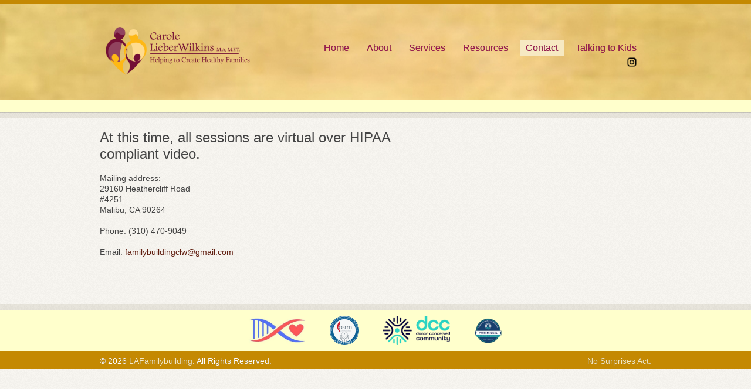

--- FILE ---
content_type: text/html; charset=UTF-8
request_url: https://lafamilybuilding.com/wordpress/contact/
body_size: 3026
content:

<!DOCTYPE html>

<!-- BEGIN html -->
<html lang="en-US">
<!-- An Orman Clark design (http://www.premiumpixels.com) - Proudly powered by WordPress (http://wordpress.org) -->

<!-- BEGIN head -->
<head>
<style>#header-top{
	display:flex !important;
	align-items:center;
	justify-content:space-between;
}
#header-top #logo img{
	max-width:340px;
}
#home-bottom .home-column img {
	width: 100%;
	margin-bottom: 20px;
}
#home-bottom .home-column p {
	color: black;
	font-size: 16px;
	line-height: 25px;
	text-align: center;
}
@media only screen and (min-width: 320px) and (max-width:767px)

#home-top .home-column {
	width: 100%;
	display: block;
}

}
</style>
	<!-- Meta Tags -->
	<meta http-equiv="Content-Type" content="text/html; charset=UTF-8" />
	<meta name="viewport" content="width=1075, maximum-scale=1.5" />
	
	<!-- Title -->
	<title>Contact | LAFamilybuilding</title>

	<!-- Stylesheets -->
	
	
    <link rel="stylesheet" href="https://lafamilybuilding.com/wordpress/wp-content/cache/minify/b668e.css" media="all" />

	
	

	
	
	 
	<!-- RSS & Pingbacks -->
	<link rel="alternate" type="application/rss+xml" title="LAFamilybuilding RSS Feed" href="https://lafamilybuilding.com/wordpress/feed/" />
	<link rel="pingback" href="https://lafamilybuilding.com/wordpress/xmlrpc.php" />
    
    <!--[if lte IE 7]>
    <link rel="stylesheet" href="https://lafamilybuilding.com/wordpress/wp-content/themes/redux/css/ie/ie7.css" type="text/css" media="screen" />
    <![endif]-->
    
	 
<!-- END head -->
</head>

<!-- BEGIN body -->
<body class="page-template page-template-template-archives page-template-template-archives-php page page-id-28 chrome layout-2cr">

	<!-- BEGIN #container -->
	<div id="container">
	
		<!-- BEGIN #header -->
		<div id="header">
        	
            <!-- BEGIN #header-inner -->
        	<div id="header-inner" class="clearfix">
            	
                <!-- BEGIN #header-top .clearfix -->
            	<div id="header-top" class="clearfix">
			
                    <!-- BEGIN #logo -->
                    <div id="logo">
                                                <a href="https://lafamilybuilding.com/wordpress"><img src="https://lafamilybuilding.com/wordpress/wp-content/uploads/2020/08/logocopy.png" alt="LAFamilybuilding"/></a>
                                            <!-- END #logo -->
                    </div>
                    
                    <!-- BEGIN #primary-nav -->
                    <div id="primary-nav">
                                                
                        <ul id="menu-main" class="sf-menu"><li id="menu-item-30" class="menu-item menu-item-type-post_type menu-item-object-page menu-item-home"><a href="https://lafamilybuilding.com/wordpress/"><span>Home</span></a></li>
<li id="menu-item-36" class="menu-item menu-item-type-post_type menu-item-object-page"><a href="https://lafamilybuilding.com/wordpress/about/"><span>About</span></a></li>
<li id="menu-item-295" class="menu-item menu-item-type-custom menu-item-object-custom menu-item-has-children"><a href="#"><span>Services</span></a>
<ul class="sub-menu">
<li id="menu-item-34" class="menu-item menu-item-type-post_type menu-item-object-page"><a href="https://lafamilybuilding.com/wordpress/individual-counseling/"><span>Individual Counseling</span></a></li>
<li id="menu-item-31" class="menu-item menu-item-type-post_type menu-item-object-page"><a href="https://lafamilybuilding.com/wordpress/consulting/"><span>Consulting</span></a></li>
<li id="menu-item-33" class="menu-item menu-item-type-post_type menu-item-object-page"><a href="https://lafamilybuilding.com/wordpress/couples-counseling/"><span>Couples Counseling</span></a></li>
<li id="menu-item-32" class="menu-item menu-item-type-post_type menu-item-object-page"><a href="https://lafamilybuilding.com/wordpress/fertility-related-services/"><span>Fertility Related Services</span></a></li>
<li id="menu-item-565" class="menu-item menu-item-type-post_type menu-item-object-page"><a href="https://lafamilybuilding.com/wordpress/counseling-for-dcp/"><span>Counseling for DCP</span></a></li>
<li id="menu-item-510" class="menu-item menu-item-type-post_type menu-item-object-page"><a href="https://lafamilybuilding.com/wordpress/caregiver-support/"><span>Caregiver Support</span></a></li>
</ul>
</li>
<li id="menu-item-38" class="menu-item menu-item-type-post_type menu-item-object-page"><a href="https://lafamilybuilding.com/wordpress/articles/"><span>Resources</span></a></li>
<li id="menu-item-41" class="menu-item menu-item-type-post_type menu-item-object-page current-menu-item page_item page-item-28 current_page_item"><a href="https://lafamilybuilding.com/wordpress/contact/"><span>Contact</span></a></li>
<li id="menu-item-529" class="menu-item menu-item-type-post_type menu-item-object-page"><a href="https://lafamilybuilding.com/wordpress/talking-to-kids/"><span>Talking to Kids</span></a></li>
</ul>                                            <!-- END #primary-nav -->
						<a class="socicon" target="_blank" href="https://www.instagram.com/healthyfamilybuilding">
							<img src="https://img.icons8.com/material-outlined/48/000000/instagram-new.png">
						</a>
<!-- 						<a class="socicon" target="_blank" href="https://twitter.com/LAFambuilding">
							<img src="https://img.icons8.com/android/48/000000/twitter.png">
						</a> -->
                    </div>

                
                <!-- END #header-top .clearfix -->
                </div>
            
				                
                <!-- BEGIN #header-title-wrap .clearfix -->
               <!-- <div id="header-title-wrap" class="clearfix"> -->
                	                <!-- END #header-title-wrap .clearfix -->
				<!-- </div> -->
				                
            <!-- END #header-inner -->
            </div>
			
		<!--END #header-->
		</div>
        
        <div class="line-effect">&nbsp;</div>
        
        
        <!--BEGIN .cotton-area-->
        <div id="featured-area" class="cotton-area clearfix">
        
            <div class="cotton-top">&nbsp;</div>
                
            <!--BEGIN .cotton-inner-->
            <div class="cotton-inner clearfix">
                
                                
                            
            <!--END .cotton-inner-->
            </div>
            
            <div class="cotton-bottom">&nbsp;</div>
            
        <!--END .cotton-area-->
        </div>
        
                
        <div id="body-detail">&nbsp;</div>

		<!--BEGIN #content -->
		<div id="content" class="clearfix">
			<!--BEGIN #primary .hfeed-->
			<div id="primary" class="hfeed">
							
				<!--BEGIN .hentry -->
				<div class="post-28 page type-page status-publish hentry" id="post-28">
                
                						
					<!--BEGIN .entry-content -->
					<div class="entry-content">
                    
						<h1>At this time, all sessions are virtual over HIPAA compliant video.</h1>
<p>&nbsp;<br />
Mailing address:<br />
29160 Heathercliff Road<br />
#4251<br />
Malibu, CA 90264</p>
<p>Phone: (310) 470-9049<br />
&nbsp;<br />
Email:<span style="color: #611f11;"><a class="style10" href="mailto:familybuildingclw@gmail.com"><span style="color: #611f11;"> familybuildingclw@gmail.com</span></a></span></p>
						
					<!--END .entry-content -->
					</div>
					
					<!--BEGIN .archive-lists -->
					<div class="archive-lists" style="display: none;">
						
						<h4>Last 30 Posts</h4>
						
						<ul>
												</ul>
						
						<h4>Archives by Month:</h4>
						
						<ul>
													</ul>
			
						<h4>Archives by Subject:</h4>
						
						<ul>
					 		<li class="cat-item-none">No categories</li>						</ul>
					
					<!--END .archive-lists -->
					</div>
                
                <!--END .hentry-->  
				</div>
				
							<!--END #primary .hfeed-->
			</div>
				

		<!--BEGIN #sidebar .aside-->
		<div id="sidebar" class="aside">
            
                                    		
		<!--END #sidebar .aside-->
		</div>
		<!-- END #content -->
		</div>
        
        <div id="body-detail-bottom"></div>
        
        <!--BEGIN #footer-->
        <div id="footer">
        	
            <!--BEGIN .cotton-area-->
        	<div class="cotton-area">
            
            	<div class="cotton-top">&nbsp;</div>
                	
                <!--BEGIN .cotton-inner-->
                <div class="cotton-inner clearfix">
                    
                    <!--BEGIN #footer-column-left .cotton-column-->
                    <div id="footer-column-left" class="cotton-column">
                        <div id="block-6" class="widget widget_block"></div>                    <!--END #footer-column-left .cotton-column-->   
                    </div>
                    
                    <!--BEGIN #footer-column-right .cotton-column-->
                    <div id="footer-column-right" class="cotton-column">
                                            <!--END #footer-column-right .cotton-column-->   
                    </div>
                
                <!--END .cotton-inner-->
                </div>
                
                <div class="cotton-bottom">&nbsp;</div>
                
            <!--END .cotton-area-->
            </div>
            
            <!-- BEGIN #footer-bottom -->
            <div id="footer-bottom">
				<div style="display: block;
    float: left;
    margin: auto;
    text-align: center;
    position: absolute;
    left: 0;
    right: 0;
    width: 475px;
    top: 10px;">
					<a style="float: left; margin: 0 20px; display: inline-block;" target="_blank" href="https://www.usdcc.org/"><img height="50" src="https://lafamilybuilding.com/wordpress/wp-content/uploads/2024/05/usdcc.png" alt="USDCC Badge"></a>
					<a style="float: left; margin: 0 20px; display: inline-block;" 
					target="_blank" href="https://www.asrm.org/"><img height="50" src="https://lafamilybuilding.com/wordpress/wp-content/uploads/2024/05/asrm.png" alt="ASRM Badge"></a>
					<a style="float: left; margin: 0 20px; display: inline-block;" target="_blank" href="https://donorconceivedcommunity.org/"><img height="50" src="https://lafamilybuilding.com/wordpress/wp-content/uploads/2024/05/dcc.png" alt="Donor Conceived Community Badge"></a>
					<a style="float: left; margin: 0 20px; display: inline-block;" target="_blank" href="https://donorconceivedcommunity.org/"><img height="50" src="https://lafamilybuilding.com/wordpress/wp-content/uploads/2024/05/DCC-Prof-Member-Badge-2024.png" alt="Donor Conceived Community Professional Badge"></a>
				</div>
				
            	
                <!-- BEGIN #footer-inner -->
                <div id="footer-inner">
            		
                    <p class="copyright">&copy; 2026 <a href="https://lafamilybuilding.com/wordpress">LAFamilybuilding</a>. All Rights Reserved.</p>
                    
					<p class="credit">
						<a href="https://lafamilybuilding.com/wordpress/no-surprises-act/">No Surprises Act</a>. 
					</p>
                <!-- END #footer-inner -->
                </div>
            
            <!-- END #footer-bottom -->
            </div>
        
        <!--END #footer-->
        </div>
		
	<!-- END #container -->
	</div> 
		
	<!-- Theme Hook -->
	<script>
  (function(i,s,o,g,r,a,m){i['GoogleAnalyticsObject']=r;i[r]=i[r]||function(){
  (i[r].q=i[r].q||[]).push(arguments)},i[r].l=1*new Date();a=s.createElement(o),
  m=s.getElementsByTagName(o)[0];a.async=1;a.src=g;m.parentNode.insertBefore(a,m)
  })(window,document,'script','https://www.google-analytics.com/analytics.js','ga');

  ga('create', 'UA-33300466-20', 'auto');
  ga('send', 'pageview');

</script>
<style type="text/css" media="screen"></style>

<script  src="https://lafamilybuilding.com/wordpress/wp-content/cache/minify/77876.js"></script>

			
<!--END body-->
</body>
<!--END html-->
</html>
<!--
Performance optimized by W3 Total Cache. Learn more: https://www.boldgrid.com/w3-total-cache/

Page Caching using disk: enhanced 
Minified using disk

Served from: lafamilybuilding.com @ 2026-01-19 01:57:39 by W3 Total Cache
-->

--- FILE ---
content_type: text/css
request_url: https://lafamilybuilding.com/wordpress/wp-content/cache/minify/b668e.css
body_size: 11509
content:
div.light_rounded .pp_top
.pp_left{background:url(/wordpress/wp-content/themes/redux/admin/images/prettyPhoto/light_rounded/sprite.png) -88px -53px no-repeat}div.light_rounded .pp_top
.pp_middle{background:#fff}div.light_rounded .pp_top
.pp_right{background:url(/wordpress/wp-content/themes/redux/admin/images/prettyPhoto/light_rounded/sprite.png) -110px -53px no-repeat}div.light_rounded .pp_content
.ppt{color:#000}div.light_rounded .pp_content_container .pp_left,div.light_rounded .pp_content_container
.pp_right{background:#fff}div.light_rounded
.pp_content{background-color:#fff}div.light_rounded .pp_next:hover{background:url(/wordpress/wp-content/themes/redux/admin/images/prettyPhoto/light_rounded/btnNext.png) center right no-repeat;cursor:pointer}div.light_rounded .pp_previous:hover{background:url(/wordpress/wp-content/themes/redux/admin/images/prettyPhoto/light_rounded/btnPrevious.png) center left no-repeat;cursor:pointer}div.light_rounded
.pp_expand{background:url(/wordpress/wp-content/themes/redux/admin/images/prettyPhoto/light_rounded/sprite.png) -31px -26px no-repeat;cursor:pointer}div.light_rounded .pp_expand:hover{background:url(/wordpress/wp-content/themes/redux/admin/images/prettyPhoto/light_rounded/sprite.png) -31px -47px no-repeat;cursor:pointer}div.light_rounded
.pp_contract{background:url(/wordpress/wp-content/themes/redux/admin/images/prettyPhoto/light_rounded/sprite.png) 0 -26px no-repeat;cursor:pointer}div.light_rounded .pp_contract:hover{background:url(/wordpress/wp-content/themes/redux/admin/images/prettyPhoto/light_rounded/sprite.png) 0 -47px no-repeat;cursor:pointer}div.light_rounded
.pp_close{width:75px;height:22px;background:url(/wordpress/wp-content/themes/redux/admin/images/prettyPhoto/light_rounded/sprite.png) -1px -1px no-repeat;cursor:pointer}div.light_rounded #pp_full_res
.pp_inline{color:#000}div.light_rounded .pp_gallery a.pp_arrow_previous,div.light_rounded .pp_gallery
a.pp_arrow_next{margin-top:12px !important}div.light_rounded .pp_nav
.pp_play{background:url(/wordpress/wp-content/themes/redux/admin/images/prettyPhoto/light_rounded/sprite.png) -1px -100px no-repeat;height:15px;width:14px}div.light_rounded .pp_nav
.pp_pause{background:url(/wordpress/wp-content/themes/redux/admin/images/prettyPhoto/light_rounded/sprite.png) -24px -100px no-repeat;height:15px;width:14px}div.light_rounded
.pp_arrow_previous{background:url(/wordpress/wp-content/themes/redux/admin/images/prettyPhoto/light_rounded/sprite.png) 0 -71px no-repeat}div.light_rounded
.pp_arrow_previous.disabled{background-position:0 -87px;cursor:default}div.light_rounded
.pp_arrow_next{background:url(/wordpress/wp-content/themes/redux/admin/images/prettyPhoto/light_rounded/sprite.png) -22px -71px no-repeat}div.light_rounded
.pp_arrow_next.disabled{background-position:-22px -87px;cursor:default}div.light_rounded .pp_bottom
.pp_left{background:url(/wordpress/wp-content/themes/redux/admin/images/prettyPhoto/light_rounded/sprite.png) -88px -80px no-repeat}div.light_rounded .pp_bottom
.pp_middle{background:#fff}div.light_rounded .pp_bottom
.pp_right{background:url(/wordpress/wp-content/themes/redux/admin/images/prettyPhoto/light_rounded/sprite.png) -110px -80px no-repeat}div.light_rounded
.pp_loaderIcon{background:url(/wordpress/wp-content/themes/redux/admin/images/prettyPhoto/light_rounded/loader.gif) center center no-repeat}div.dark_rounded .pp_top
.pp_left{background:url(/wordpress/wp-content/themes/redux/admin/images/prettyPhoto/dark_rounded/sprite.png) -88px -53px no-repeat}div.dark_rounded .pp_top
.pp_middle{background:url(/wordpress/wp-content/themes/redux/admin/images/prettyPhoto/dark_rounded/contentPattern.png) top left repeat}div.dark_rounded .pp_top
.pp_right{background:url(/wordpress/wp-content/themes/redux/admin/images/prettyPhoto/dark_rounded/sprite.png) -110px -53px no-repeat}div.dark_rounded .pp_content_container
.pp_left{background:url(/wordpress/wp-content/themes/redux/admin/images/prettyPhoto/dark_rounded/contentPattern.png) top left repeat-y}div.dark_rounded .pp_content_container
.pp_right{background:url(/wordpress/wp-content/themes/redux/admin/images/prettyPhoto/dark_rounded/contentPattern.png) top right repeat-y}div.dark_rounded
.pp_content{background:url(/wordpress/wp-content/themes/redux/admin/images/prettyPhoto/dark_rounded/contentPattern.png) top left repeat}div.dark_rounded .pp_next:hover{background:url(/wordpress/wp-content/themes/redux/admin/images/prettyPhoto/dark_rounded/btnNext.png) center right no-repeat;cursor:pointer}div.dark_rounded .pp_previous:hover{background:url(/wordpress/wp-content/themes/redux/admin/images/prettyPhoto/dark_rounded/btnPrevious.png) center left no-repeat;cursor:pointer}div.dark_rounded
.pp_expand{background:url(/wordpress/wp-content/themes/redux/admin/images/prettyPhoto/dark_rounded/sprite.png) -31px -26px no-repeat;cursor:pointer}div.dark_rounded .pp_expand:hover{background:url(/wordpress/wp-content/themes/redux/admin/images/prettyPhoto/dark_rounded/sprite.png) -31px -47px no-repeat;cursor:pointer}div.dark_rounded
.pp_contract{background:url(/wordpress/wp-content/themes/redux/admin/images/prettyPhoto/dark_rounded/sprite.png) 0 -26px no-repeat;cursor:pointer}div.dark_rounded .pp_contract:hover{background:url(/wordpress/wp-content/themes/redux/admin/images/prettyPhoto/dark_rounded/sprite.png) 0 -47px no-repeat;cursor:pointer}div.dark_rounded
.pp_close{width:75px;height:22px;background:url(/wordpress/wp-content/themes/redux/admin/images/prettyPhoto/dark_rounded/sprite.png) -1px -1px no-repeat;cursor:pointer}div.dark_rounded
.currentTextHolder{color:#c4c4c4}div.dark_rounded
.pp_description{color:#fff}div.dark_rounded #pp_full_res
.pp_inline{color:#fff}div.dark_rounded .pp_gallery a.pp_arrow_previous,div.dark_rounded .pp_gallery
a.pp_arrow_next{margin-top:12px !important}div.dark_rounded .pp_nav
.pp_play{background:url(/wordpress/wp-content/themes/redux/admin/images/prettyPhoto/dark_rounded/sprite.png) -1px -100px no-repeat;height:15px;width:14px}div.dark_rounded .pp_nav
.pp_pause{background:url(/wordpress/wp-content/themes/redux/admin/images/prettyPhoto/dark_rounded/sprite.png) -24px -100px no-repeat;height:15px;width:14px}div.dark_rounded
.pp_arrow_previous{background:url(/wordpress/wp-content/themes/redux/admin/images/prettyPhoto/dark_rounded/sprite.png) 0 -71px no-repeat}div.dark_rounded
.pp_arrow_previous.disabled{background-position:0 -87px;cursor:default}div.dark_rounded
.pp_arrow_next{background:url(/wordpress/wp-content/themes/redux/admin/images/prettyPhoto/dark_rounded/sprite.png) -22px -71px no-repeat}div.dark_rounded
.pp_arrow_next.disabled{background-position:-22px -87px;cursor:default}div.dark_rounded .pp_bottom
.pp_left{background:url(/wordpress/wp-content/themes/redux/admin/images/prettyPhoto/dark_rounded/sprite.png) -88px -80px no-repeat}div.dark_rounded .pp_bottom
.pp_middle{background:url(/wordpress/wp-content/themes/redux/admin/images/prettyPhoto/dark_rounded/contentPattern.png) top left repeat}div.dark_rounded .pp_bottom
.pp_right{background:url(/wordpress/wp-content/themes/redux/admin/images/prettyPhoto/dark_rounded/sprite.png) -110px -80px no-repeat}div.dark_rounded
.pp_loaderIcon{background:url(/wordpress/wp-content/themes/redux/admin/images/prettyPhoto/dark_rounded/loader.gif) center center no-repeat}div.dark_square .pp_left ,div.dark_square .pp_middle,div.dark_square .pp_right,div.dark_square
.pp_content{background:url(/wordpress/wp-content/themes/redux/admin/images/prettyPhoto/dark_square/contentPattern.png) top left repeat}div.dark_square
.currentTextHolder{color:#c4c4c4}div.dark_square
.pp_description{color:#fff}div.dark_square
.pp_loaderIcon{background:url(/wordpress/wp-content/themes/redux/admin/images/prettyPhoto/dark_rounded/loader.gif) center center no-repeat}div.dark_square .pp_content_container
.pp_left{background:url(/wordpress/wp-content/themes/redux/admin/images/prettyPhoto/dark_rounded/contentPattern.png) top left repeat-y}div.dark_square .pp_content_container
.pp_right{background:url(/wordpress/wp-content/themes/redux/admin/images/prettyPhoto/dark_rounded/contentPattern.png) top right repeat-y}div.dark_square
.pp_expand{background:url(/wordpress/wp-content/themes/redux/admin/images/prettyPhoto/dark_square/sprite.png) -31px -26px no-repeat;cursor:pointer}div.dark_square .pp_expand:hover{background:url(/wordpress/wp-content/themes/redux/admin/images/prettyPhoto/dark_square/sprite.png) -31px -47px no-repeat;cursor:pointer}div.dark_square
.pp_contract{background:url(/wordpress/wp-content/themes/redux/admin/images/prettyPhoto/dark_square/sprite.png) 0 -26px no-repeat;cursor:pointer}div.dark_square .pp_contract:hover{background:url(/wordpress/wp-content/themes/redux/admin/images/prettyPhoto/dark_square/sprite.png) 0 -47px no-repeat;cursor:pointer}div.dark_square
.pp_close{width:75px;height:22px;background:url(/wordpress/wp-content/themes/redux/admin/images/prettyPhoto/dark_square/sprite.png) -1px -1px no-repeat;cursor:pointer}div.dark_square #pp_full_res
.pp_inline{color:#fff}div.dark_square .pp_gallery a.pp_arrow_previous,div.dark_square .pp_gallery
a.pp_arrow_next{margin-top:12px !important}div.dark_square .pp_nav
.pp_play{background:url(/wordpress/wp-content/themes/redux/admin/images/prettyPhoto/dark_square/sprite.png) -1px -100px no-repeat;height:15px;width:14px}div.dark_square .pp_nav
.pp_pause{background:url(/wordpress/wp-content/themes/redux/admin/images/prettyPhoto/dark_square/sprite.png) -24px -100px no-repeat;height:15px;width:14px}div.dark_square
.pp_arrow_previous{background:url(/wordpress/wp-content/themes/redux/admin/images/prettyPhoto/dark_square/sprite.png) 0 -71px no-repeat}div.dark_square
.pp_arrow_previous.disabled{background-position:0 -87px;cursor:default}div.dark_square
.pp_arrow_next{background:url(/wordpress/wp-content/themes/redux/admin/images/prettyPhoto/dark_square/sprite.png) -22px -71px no-repeat}div.dark_square
.pp_arrow_next.disabled{background-position:-22px -87px;cursor:default}div.dark_square .pp_next:hover{background:url(/wordpress/wp-content/themes/redux/admin/images/prettyPhoto/dark_square/btnNext.png) center right no-repeat;cursor:pointer}div.dark_square .pp_previous:hover{background:url(/wordpress/wp-content/themes/redux/admin/images/prettyPhoto/dark_square/btnPrevious.png) center left no-repeat;cursor:pointer}div.light_square .pp_left ,div.light_square .pp_middle,div.light_square .pp_right,div.light_square
.pp_content{background:#fff}div.light_square .pp_content
.ppt{color:#000}div.light_square
.pp_expand{background:url(/wordpress/wp-content/themes/redux/admin/images/prettyPhoto/light_square/sprite.png) -31px -26px no-repeat;cursor:pointer}div.light_square .pp_expand:hover{background:url(/wordpress/wp-content/themes/redux/admin/images/prettyPhoto/light_square/sprite.png) -31px -47px no-repeat;cursor:pointer}div.light_square
.pp_contract{background:url(/wordpress/wp-content/themes/redux/admin/images/prettyPhoto/light_square/sprite.png) 0 -26px no-repeat;cursor:pointer}div.light_square .pp_contract:hover{background:url(/wordpress/wp-content/themes/redux/admin/images/prettyPhoto/light_square/sprite.png) 0 -47px no-repeat;cursor:pointer}div.light_square
.pp_close{width:75px;height:22px;background:url(/wordpress/wp-content/themes/redux/admin/images/prettyPhoto/light_square/sprite.png) -1px -1px no-repeat;cursor:pointer}div.light_square #pp_full_res
.pp_inline{color:#000}div.light_square .pp_gallery a.pp_arrow_previous,div.light_square .pp_gallery
a.pp_arrow_next{margin-top:12px !important}div.light_square .pp_nav
.pp_play{background:url(/wordpress/wp-content/themes/redux/admin/images/prettyPhoto/light_square/sprite.png) -1px -100px no-repeat;height:15px;width:14px}div.light_square .pp_nav
.pp_pause{background:url(/wordpress/wp-content/themes/redux/admin/images/prettyPhoto/light_square/sprite.png) -24px -100px no-repeat;height:15px;width:14px}div.light_square
.pp_arrow_previous{background:url(/wordpress/wp-content/themes/redux/admin/images/prettyPhoto/light_square/sprite.png) 0 -71px no-repeat}div.light_square
.pp_arrow_previous.disabled{background-position:0 -87px;cursor:default}div.light_square
.pp_arrow_next{background:url(/wordpress/wp-content/themes/redux/admin/images/prettyPhoto/light_square/sprite.png) -22px -71px no-repeat}div.light_square
.pp_arrow_next.disabled{background-position:-22px -87px;cursor:default}div.light_square .pp_next:hover{background:url(/wordpress/wp-content/themes/redux/admin/images/prettyPhoto/light_square/btnNext.png) center right no-repeat;cursor:pointer}div.light_square .pp_previous:hover{background:url(/wordpress/wp-content/themes/redux/admin/images/prettyPhoto/light_square/btnPrevious.png) center left no-repeat;cursor:pointer}div.facebook .pp_top
.pp_left{background:url(/wordpress/wp-content/themes/redux/admin/images/prettyPhoto/facebook/sprite.png) -88px -53px no-repeat}div.facebook .pp_top
.pp_middle{background:url(/wordpress/wp-content/themes/redux/admin/images/prettyPhoto/facebook/contentPatternTop.png) top left repeat-x}div.facebook .pp_top
.pp_right{background:url(/wordpress/wp-content/themes/redux/admin/images/prettyPhoto/facebook/sprite.png) -110px -53px no-repeat}div.facebook .pp_content
.ppt{color:#000}div.facebook .pp_content_container
.pp_left{background:url(/wordpress/wp-content/themes/redux/admin/images/prettyPhoto/facebook/contentPatternLeft.png) top left repeat-y}div.facebook .pp_content_container
.pp_right{background:url(/wordpress/wp-content/themes/redux/admin/images/prettyPhoto/facebook/contentPatternRight.png) top right repeat-y}div.facebook
.pp_content{background:#fff}div.facebook
.pp_expand{background:url(/wordpress/wp-content/themes/redux/admin/images/prettyPhoto/facebook/sprite.png) -31px -26px no-repeat;cursor:pointer}div.facebook .pp_expand:hover{background:url(/wordpress/wp-content/themes/redux/admin/images/prettyPhoto/facebook/sprite.png) -31px -47px no-repeat;cursor:pointer}div.facebook
.pp_contract{background:url(/wordpress/wp-content/themes/redux/admin/images/prettyPhoto/facebook/sprite.png) 0 -26px no-repeat;cursor:pointer}div.facebook .pp_contract:hover{background:url(/wordpress/wp-content/themes/redux/admin/images/prettyPhoto/facebook/sprite.png) 0 -47px no-repeat;cursor:pointer}div.facebook
.pp_close{width:22px;height:22px;background:url(/wordpress/wp-content/themes/redux/admin/images/prettyPhoto/facebook/sprite.png) -1px -1px no-repeat;cursor:pointer}div.facebook #pp_full_res
.pp_inline{color:#000}div.facebook
.pp_loaderIcon{background:url(/wordpress/wp-content/themes/redux/admin/images/prettyPhoto/facebook/loader.gif) center center no-repeat}div.facebook
.pp_arrow_previous{background:url(/wordpress/wp-content/themes/redux/admin/images/prettyPhoto/facebook/sprite.png) 0 -71px no-repeat;height:22px;margin-top:0;width:22px}div.facebook
.pp_arrow_previous.disabled{background-position:0 -96px;cursor:default}div.facebook
.pp_arrow_next{background:url(/wordpress/wp-content/themes/redux/admin/images/prettyPhoto/facebook/sprite.png) -32px -71px no-repeat;height:22px;margin-top:0;width:22px}div.facebook
.pp_arrow_next.disabled{background-position:-32px -96px;cursor:default}div.facebook
.pp_nav{margin-top:0}div.facebook .pp_nav
p{font-size:15px;padding:0
3px 0 4px}div.facebook .pp_nav
.pp_play{background:url(/wordpress/wp-content/themes/redux/admin/images/prettyPhoto/facebook/sprite.png) -1px -123px no-repeat;height:22px;width:22px}div.facebook .pp_nav
.pp_pause{background:url(/wordpress/wp-content/themes/redux/admin/images/prettyPhoto/facebook/sprite.png) -32px -123px no-repeat;height:22px;width:22px}div.facebook .pp_next:hover{background:url(/wordpress/wp-content/themes/redux/admin/images/prettyPhoto/facebook/btnNext.png) center right no-repeat;cursor:pointer}div.facebook .pp_previous:hover{background:url(/wordpress/wp-content/themes/redux/admin/images/prettyPhoto/facebook/btnPrevious.png) center left no-repeat;cursor:pointer}div.facebook .pp_bottom
.pp_left{background:url(/wordpress/wp-content/themes/redux/admin/images/prettyPhoto/facebook/sprite.png) -88px -80px no-repeat}div.facebook .pp_bottom
.pp_middle{background:url(/wordpress/wp-content/themes/redux/admin/images/prettyPhoto/facebook/contentPatternBottom.png) top left repeat-x}div.facebook .pp_bottom
.pp_right{background:url(/wordpress/wp-content/themes/redux/admin/images/prettyPhoto/facebook/sprite.png) -110px -80px no-repeat}div.pp_pic_holder a:focus{outline:none}div.pp_overlay{background:#000;display:none;left:0;position:absolute;top:0;width:100%;z-index:9500}div.pp_pic_holder{display:none;position:absolute;width:100px;z-index:10000}.pp_top{height:20px;position:relative}* html
.pp_top{padding:0
20px}.pp_top
.pp_left{height:20px;left:0;position:absolute;width:20px}.pp_top
.pp_middle{height:20px;left:20px;position:absolute;right:20px}* html .pp_top
.pp_middle{left:0;position:static}.pp_top
.pp_right{height:20px;left:auto;position:absolute;right:0;top:0;width:20px}.pp_content{height:40px}.pp_fade{display:none}.pp_content_container{position:relative;text-align:left;width:100%}.pp_content_container
.pp_left{padding-left:20px}.pp_content_container
.pp_right{padding-right:20px}.pp_content_container
.pp_details{float:left;margin:10px
0 2px 0}.pp_description{display:none;margin:0
0 5px 0}.pp_nav{clear:left;float:left;margin:3px
0 0 0}.pp_nav
p{float:left;margin:2px
4px}.pp_nav .pp_play,.pp_nav
.pp_pause{float:left;margin-right:4px;text-indent:-10000px}a.pp_arrow_previous,a.pp_arrow_next{display:block;float:left;height:15px;margin-top:3px;overflow:hidden;text-indent:-10000px;width:14px}.pp_hoverContainer{position:absolute;top:0;width:100%;z-index:2000}.pp_gallery{left:50%;margin-top:-50px;position:absolute;z-index:10000}.pp_gallery
ul{float:left;height:35px;margin:0
0 0 5px;overflow:hidden;padding:0;position:relative}.pp_gallery ul
a{border:1px
#000 solid;border:1px
rgba(0,0,0,0.5) solid;display:block;float:left;height:33px;overflow:hidden}.pp_gallery ul a:hover,.pp_gallery li.selected
a{border-color:#fff}.pp_gallery ul a
img{border:0}.pp_gallery
li{display:block;float:left;margin:0
5px 0 0}.pp_gallery li.default
a{background:url(/wordpress/wp-content/themes/redux/admin/images/prettyPhoto/facebook/default_thumbnail.gif) 0 0 no-repeat;display:block;height:33px;width:50px}.pp_gallery li.default a
img{display:none}.pp_gallery .pp_arrow_previous,.pp_gallery
.pp_arrow_next{margin-top:7px !important}a.pp_next{background:url(/wordpress/wp-content/themes/redux/admin/images/prettyPhoto/light_rounded/btnNext.png) 10000px 10000px no-repeat;display:block;float:right;height:100%;text-indent:-10000px;width:49%}a.pp_previous{background:url(/wordpress/wp-content/themes/redux/admin/images/prettyPhoto/light_rounded/btnNext.png) 10000px 10000px no-repeat;display:block;float:left;height:100%;text-indent:-10000px;width:49%}a.pp_expand,a.pp_contract{cursor:pointer;display:none;height:20px;position:absolute;right:30px;text-indent:-10000px;top:10px;width:20px;z-index:20000}a.pp_close{display:block;float:right;line-height:22px;text-indent:-10000px}.pp_bottom{height:20px;position:relative}* html
.pp_bottom{padding:0
20px}.pp_bottom
.pp_left{height:20px;left:0;position:absolute;width:20px}.pp_bottom
.pp_middle{height:20px;left:20px;position:absolute;right:20px}* html .pp_bottom
.pp_middle{left:0;position:static}.pp_bottom
.pp_right{height:20px;left:auto;position:absolute;right:0;top:0;width:20px}.pp_loaderIcon{display:block;height:24px;left:50%;margin:-12px 0 0 -12px;position:absolute;top:50%;width:24px}#pp_full_res{line-height:1 !important}#pp_full_res
.pp_inline{text-align:left}#pp_full_res .pp_inline
p{margin:0
0 15px 0}div.ppt{color:#fff;display:none;font-size:17px;margin:0
0 5px 15px;z-index:9999}.clearfix:after{content:".";display:block;height:0;clear:both;visibility:hidden}.clearfix{display:inline-block}* html
.clearfix{height:1%}.clearfix{display:block}html,body,div,span,applet,object,iframe,h1,h2,h3,h4,h5,h6,p,blockquote,pre,a,abbr,acronym,address,big,cite,code,del,dfn,em,font,img,ins,kbd,q,s,samp,small,strike,strong,sub,sup,tt,var,b,u,i,center,dl,dt,dd,ol,ul,li,fieldset,form,label,legend,table,caption,tbody,tfoot,thead,tr,th,td{margin:0;padding:0;border:0;outline:0;font-size:100%;vertical-align:baseline;background:transparent}body{line-height:1}ol,ul{list-style:none}blockquote,q{quotes:none}blockquote:before,blockquote:after,q:before,q:after{content:'';content:none}:focus{outline:0}ins{text-decoration:none}del{text-decoration:line-through}table{border-collapse:collapse;border-spacing:0}.clearfix:after{content:".";display:block;height:0;clear:both;visibility:hidden}.clearfix{display:inline-block}/*\*/.clearfix{display:block}/**/.none{display:none}#header-title-wrap{display:none}#footer .cotton-area
a{margin:auto;text-align:center;display:block}.socicon{float:right;max-width:20px;margin:0
8px}.socicon
img{width:100%}#simple-social-icons-2
li{list-style:none;float:left;width:35px;margin:0
20px}#simple-social-icons-2 li
a{max-width:100%}body{background:url(/wordpress/wp-content/themes/redux/images/body_bg.gif) repeat;margin:0;padding:0}body,input,textarea{font:14px/18px "Helvetica Neue", Helvetica, Arial, sans-serif;color:#999}.hidden{display:none}.alignleft{float:left}.alignright{float:right}.aligncenter{margin-left:auto;margin-right:auto;display:block;clear:both}.clear{clear:both;display:block;font-size:0;height:0;line-height:0;width:100%}#logo
img{max-width:460px}a{text-decoration:none;color:#9c1852}a:hover{text-decoration:none}a
img{border:none}.left{float:left}.right{float:right}p,pre,ul,ol,dl,dd,blockquote,address,table,fieldset,form,.gallery-row,.post-thumb,.author-bio,#logo{margin-bottom:18px}.post-thumb,.post_video{-webkit-box-shadow:0 0 6px rgba(0, 0, 0, 0.25);-moz-box-shadow:0 0 6px rgba(0, 0, 0, 0.25);box-shadow:0 0 6px rgba(0, 0, 0, 0.25);margin-bottom:0px;background:#2f2f2f}.cotton-area .post-thumb{background:none}.post_video
iframe{vertical-align:bottom}.post-thumb{margin-top:20px}.post-thumb
img{vertical-align:bottom}.hentry,.navigation-links,.hfeed,.pinglist{margin-bottom:30px}.widget
.children,
.entry-content ol ol,
.entry-content ol ul,
.entry-content ul ul,
.comment-body ol ol,
.comment-body ol ul,
.comment-body ul ul,
.widget ul
ul{margin-bottom:0}hr{border-left:none;border-bottom:1px solid #fefdfd;border-top:1px solid #e4e1d9;margin:0}.respond-hr,
.entry-content
hr{margin-bottom:25px}h1,h2,h3,h4,h5,h6{font-weight:normal;padding:0}h1{font-size:24px;line-height:28px}h2{font-size:20px;line-height:22px}h3{font-size:16px;line-height:20px}h4{font-size:14px;line-height:18px}h5{font-size:12px;line-height:18px}h6{font-size:16px;line-height:20px}.page-title{float:right;color:#AC1C5A;font-family:Georgia,"Times New Roman",Times,serif;font-style:italic;font-size:20px;margin:1px
0 0 0;text-shadow:0px 1px 1px rgba(0, 0, 0, 0.5)}.entry-title,
.entry-title
a{font-size:18px;line-height:28px;font-weight:bold;color:#444}.entry-title a:hover{color:#611F11}.single-portfolio .entry-title{font-weight:bold;font-size:14px;margin-bottom:15px}.page-tagline{float:left;width:500px;color:#611f11;font-style:normal;font-size:20px;text-shadow:0px 0px 0px rgba(0, 0, 0, 0.5);padding:0px
0 0 0px;margin-top:8px}.page-tagline
p{margin:0}.page-tagline p
span{font-family:Georgia,"Times New Roman",Times,serif;font-size:10px;padding:0px
5px 0 0;float:left}#container{width:100%}#primary{float:left;width:600px}.page-template-template-full-width-php
#primary{width:100%}.layout-2cl
#primary{float:right}#sidebar{float:right;width:300px;color:#444}#sidebar
h4{color:#444;font-weight:bold;font-size:13px}#sidebar .widget_recent_comments a,
#sidebar .widget_categories a,
#sidebar .widget_recent_entries a,
#sidebar .widget_archive a,
#sidebar-narrow-right a,
#sidebar-narrow-left
a{color:#444}#sidebar .widget_recent_comments ul,
#sidebar .widget_categories ul,
#sidebar .widget_recent_entries ul,
#sidebar .widget_archive ul,
#sidebar-narrow-right ul,
#sidebar-narrow-left
ul{list-style:none;margin:0}#sidebar .widget_recent_comments li,
#sidebar .widget_categories li,
#sidebar .widget_recent_entries li,
#sidebar .widget_archive li,
#sidebar-narrow-right li,
#sidebar-narrow-left
li{border-bottom:1px dashed #d5d3ce;padding:5px}#sidebar .widget_recent_comments ul ul,
#sidebar .widget_categories ul ul,
#sidebar .widget_recent_entries ul ul,
#sidebar .widget_archive ul ul,
#sidebar-narrow-right ul ul,
#sidebar-narrow-left ul
ul{margin-top:5px;border-top:1px dashed #d5d3ce}#sidebar .widget_recent_comments ul ul li,
#sidebar .widget_categories ul ul li,
#sidebar .widget_recent_entries ul ul li,
#sidebar .widget_archive ul ul li,
#sidebar-narrow-right ul ul li,
#sidebar-narrow-left ul ul
li{padding-left:10px}#sidebar .widget_recent_comments ul ul li:last-child,
#sidebar .widget_categories ul ul li:last-child,
#sidebar .widget_recent_entries ul ul li:last-child,
#sidebar .widget_archive ul ul li:last-child,
#sidebar-narrow-right ul ul li:last-child,
#sidebar-narrow-left ul ul li:last-child{border-bottom:none;padding-bottom:0px}#sidebar-narrow-left,#sidebar-narrow-right{float:left;width:140px}#sidebar-narrow-left{width:120px}#sidebar-narrow-left{padding-right:40px}.layout-2cl
#sidebar{float:left}#footer{z-index:100;position:relative}code{background:rgba(255, 255, 255, 0.5);font-family:normal normal normal 11px/19px Consolas,'Andale Mono',Courier,'Courier New',monospace}#header{border-top:1px solid #343d4b;background:url(/wordpress/wp-content/themes/redux/images/header_bg_default.gif) repeat-y center top #1a1f26}#header-inner{width:940px;margin:0
auto;padding-top:30px}#header-title-wrap{margin-bottom:40px}#logo{float:left}#logo,
#logo
a{font-size:28px;line-height:30px;color:#fff;font-weight:bold}#logo a:hover{text-decoration:none}#tagline{color:#611f11;font-size:12px;line-height:20px;font-weight:normal;margin:0}.line-effect{background:url(/wordpress/wp-content/themes/redux/images/featured_border.png) repeat;height:10px;width:100%;margin:-10px 0 0 0;position:absolute;z-index:1}#global-tagline{padding:10px
0 0 0;float:right;text-align:right;margin-right:30px}#global-tagline
p{font-size:16px;color:#611f11;font-family:Georgia,"Times New Roman",Times,serif;font-style:italic;text-shadow:0px 1px 0 rgba(0, 0, 0, 0.5);margin:0}#global-tagline
a{color:#CCC;border:none}#global-tagline a:hover{color:#bbb}#primary-nav{height:30px;margin-bottom:40px;float:right;margin-right:-10px}#primary-nav
ul{margin:0;padding:0;list-style:none}#primary-nav ul
a{padding:0
0 0 10px;color:#9c1852;font-weight:normal;float:left;font-size:16px;text-shadow:0px 0px 0px rgba(0, 0, 0, 0.5)}#primary-nav ul
li{position:relative;z-index:40;float:left;margin:0
0 0 10px}#primary-nav ul li:hover{visibility:inherit}#primary-nav ul ul
li{width:100%}#primary-nav ul a:hover,
#primary-nav ul li.sfHover a,
#primary-nav ul li.current-cat a,
#primary-nav ul li.current_page_item a,
#primary-nav ul li.current-menu-item
a{background:url(/wordpress/wp-content/themes/redux/images/sprite.png) 10px 60px;text-decoration:none}#primary-nav ul a:hover span,
#primary-nav ul li.sfHover a span,
#primary-nav ul li.current-cat a span,
#primary-nav ul li.current_page_item a span,
#primary-nav ul li.current-menu-item a
span{background:url(/wordpress/wp-content/themes/redux/images/sprite.png) 100% 30px}#primary-nav ul li.sfHover li a,
#primary-nav ul li.sfHover li a
span{background:none}#primary-nav li li a:hover,
#primary-nav li.sfHover li
a{background:none}#primary-nav li a
span{display:block;padding:5px
10px 5px 0;float:left;cursor:pointer}#primary-nav li li a
span{padding:0}.sf-sub-indicator{text-indent:-9999px}#primary-nav li a span.sf-sub-indicator{background:url(/wordpress/wp-content/themes/redux/images/sprite.png) 29px 120px;width:29px;height:30px;float:left;margin:0
0 0 -7px;padding:0}.ie #primary-nav li a span.sf-sub-indicator{height:28px}#primary-nav ul a:hover span.sf-sub-indicator,
#primary-nav ul li.sfHover a span.sf-sub-indicator,
#primary-nav ul li.current-cat a span.sf-sub-indicator,
#primary-nav ul li.current_page_item a span.sf-sub-indicator,
#primary-nav ul li.current-menu-item a span.sf-sub-indicator{background:url(/wordpress/wp-content/themes/redux/images/sprite.png) 29px 90px}.ie #primary-nav ul a:hover span.sf-sub-indicator,
.ie #primary-nav ul li.sfHover a span.sf-sub-indicator,
.ie #primary-nav ul li.current-cat a span.sf-sub-indicator,
.ie #primary-nav ul li.current_page_item a span.sf-sub-indicator,
.ie #primary-nav ul li.current-menu-item a span.sf-sub-indicator{height:29px}#primary-nav li .sub-menu li a span.sf-sub-indicator,
#primary-nav li.sfHover .sub-menu li a span.sf-sub-indicator{height:12px}#primary-nav li.sfHover ul.sub-menu{display:block}#primary-nav li li a span.sf-sub-indicator,
#primary-nav li.sfHover li a span.sf-sub-indicator{background:url(/wordpress/wp-content/themes/redux/images/sprite.png) 37px 84px;height:12px;margin:5px
0 0 0;width:10px;float:right}#primary-nav li.sfHover li.sfHover li a span.sf-sub-indicator{background:url(/wordpress/wp-content/themes/redux/images/sprite.png) 37px 84px}#primary-nav li li.sfHover a span.sf-sub-indicator,
#primary-nav li li.sfHover li.sfHover a span.sf-sub-indicator{background:url(/wordpress/wp-content/themes/redux/images/sprite.png) 37px 72px}#primary-nav ul li:hover ul,
#primary-nav ul li.sfHover
ul{left:-1px;top:25px;z-index:99}#primary-nav ul li:hover li ul,
#primary-nav ul li.sfHover li ul,
#primary-nav ul li li:hover li ul,
#primary-nav ul li li.sfHover li ul,
#primary-nav ul li li li:hover li ul,
#primary-nav ul li li li.sfHover li
ul{top:-9999em}#primary-nav ul li li:hover ul,
#primary-nav ul li li.sfHover ul,
#primary-nav ul li li li:hover ul,
#primary-nav ul li li li.sfHover ul,
#primary-nav ul li li li li:hover ul,
#primary-nav ul li li li li.sfHover
ul{left:180px;top:-1px}#primary-nav ul
ul{position:absolute;top:-9999em;width:180px;background:url(/wordpress/wp-content/themes/redux/images/nav_dropdown_bg.gif) repeat;padding:10px
5px 10px 5px;margin:3px
0 0 0;-webkit-box-shadow:0px 1px 1px rgba(0, 0, 0, 0.5);-moz-box-shadow:0px 1px 1px rgba(0, 0, 0, 0.5);box-shadow:0px 1px 1px rgba(0, 0, 0, 0.5);-webkit-border-radius:3px;-moz-border-radius:3px;border-radius:3px}#primary-nav ul ul
li{float:left;width:150px;background:none;border-bottom:1px solid #0f0f0f;border-top:1px solid #262626;padding:0
5px 0 5px}#primary-nav ul ul li:first-child{border-top:none}#primary-nav ul ul li:last-child{border-bottom:none}#primary-nav ul ul li
a{font-size:12px;font-weight:normal;padding:5px
0 5px 0;width:150px}#primary-nav ul li a,
#primary-nav ul li a
span{background:none}#slider{width:100%;margin-top:20px;float:left;position:relative;z-index:2;display:block}#portfolio-slider{width:100%;float:left;position:relative;z-index:2;display:none}#portfolio-slider
.slides_container{width:696px}.slides_control{height:360px !important}.slides_container{width:940px;position:relative;z-index:1;overflow:hidden}#slider
.hentry{margin:0}#slider .entry-content{width:940px;border:none;padding:0}#slider .entry-content
a{border:none}#slider
p{margin:20px
0 0 0}#slider
h2{color:#f1eee5;font-family:Georgia,"Times New Roman",Times,serif;font-style:italic;font-size:26px;margin:0
0 30px 0;text-shadow:0px 1px 3px rgba(0, 0, 0, 0.5)}#slider
h3{font-size:18px;color:#611F11;line-height:30px;margin:0
0 20px 0;text-shadow:0px 0px 0px rgba(0, 0, 0, 0.5)}#slider
img.alignright{margin:10px
0 0 20px}#slider
img.alignleft{margin:10px
25px 0 0}.slides-nav{width:940px;float:left}.slides-nav .arrow-left a,
.slides-nav .arrow-right
a{position:absolute;background:url(/wordpress/wp-content/themes/redux/images/sprite.png) 150px 93px;width:21px;height:32px;display:block;text-indent:-9999px;margin:-165px 0 0 -50px;border:none}.slides-nav .arrow-right
a{background:url(/wordpress/wp-content/themes/redux/images/sprite.png) 128px 93px;margin:-165px 0 0 980px}.slides-nav .arrow-right a:hover{background:url(/wordpress/wp-content/themes/redux/images/sprite.png) 84px 93px}.slides-nav .arrow-left a:hover{background:url(/wordpress/wp-content/themes/redux/images/sprite.png) 106px 93px}address{font-style:italic}abbr[title],acronym[title],dfn[title]{cursor:help;border-bottom:1px dotted #666}blockquote{font-family:Georgia,"Times New Roman",Times,serif;font-size:12px;font-style:italic;line-height:22px;background:url(/wordpress/wp-content/themes/redux/images/quote.png) no-repeat left 5px;padding:0
40px 0 50px;margin:0
0 30px 50px;min-height:40px}strong{font-weight:bold}em,dfn,cite{font-style:italic}dfn{font-weight:bold}sup{font-size:11px;vertical-align:top}sub{font-size:11px;vertical-align:bottom}small{font-size:12px}del{text-decoration:line-through}ins{text-decoration:underline}code,pre{line-height:18px}var,kbd,samp,code,pre{font:12px/18px Consolas, "Andale Mono", Courier, "Courier New", monospace;background:#efefef}kbd{font-weight:bold}samp,var{font-style:italic}pre{white-space:pre;overflow:auto;padding:10px;border:1px
solid #ddd;clear:both}code{padding:3px}ul,ol,dl{margin-left:30px}caption{text-align:left}.archive .entry-content,
.blog .entry-content{padding-bottom:20px}.single .entry-content{padding-bottom:25px }.tz_tweet_widget span a,
.text-widget a,
.archive-lists a,
.comment-body a,
.cancel-comment-reply a,
.author-bio a,
.entry-content
a{border-bottom:1px solid #dbd7cc}.tz_tweet_widget span a:hover,
.text-widget a:hover,
.archive-lists a:hover,
.cancel-comment-reply a:hover,
.comment-body a:hover,
.author-bio a:hover,
.entry-content a:hover{border-bottom:1px solid #cbc7bd;color:#444}.entry-content
img{max-width:940px}img.alignleft{float:left;margin:10px
25px 20px 0}img.alignright{display:block;margin:10px
0 25px 20px}img.aligncenter{margin-left:auto;margin-right:auto;display:block;clear:both;margin-top:5px}.wp-caption{text-align:center;margin:10px
20px 20px 20px;font-family:Georgia,"Times New Roman",Times,serif;font-style:italic}.wp-caption img,
.wp-caption img
a{margin:0;padding:0;border:0
none}.wp-caption
.wp-caption-text{margin:0;padding:5px}.wp-smiley{max-height:13px;margin:0
!important}.gallery{margin:auto}.gallery-image{border:2px
solid #efefef;margin-left:0}.gallery-caption{margin-left:0}.gallery-item{float:left;text-align:center;margin-left:0}.gallery{float:left;width:100%}.gallery-item{width:auto !important;float:left;margin:10px
10px 0 0 !important}.gallery-item
img{margin:0
!important;padding:0
!important}.gallery-item
a{float:left;border:none !important;margin:0
!important;padding:0
!important}input,textarea,button{background:#fff;border:1px
solid #dad9d5}input,textarea{padding:7px}button{padding:2px
10px;cursor:pointer}input:focus,textarea:focus,button:hover{background:#fff;border-color:#c8c6c2;color:#444}#submit{cursor:pointer}#content{width:940px;margin:0
auto;padding-top:20px;padding-bottom:20px;color:#444}.home
#content{padding:0
0 15px 0}.more-link{font-family:Georgia,"Times New Roman",Times,serif;font-style:italic}.entry-meta{font-family:Georgia,"Times New Roman",Times,serif;font-style:italic;font-size:11px;margin:12px
0 15px 0;color:#888;padding:3px
10px 3px 10px;background:#edeae3;-webkit-border-radius:3px;-moz-border-radius:3px;border-radius:3px}.entry-meta
a{color:#888}.entry-meta a:hover{color:#666}.author-bio{margin-top:50px}.author-bio
.avatar{float:left;margin:0
20px 0 0;-webkit-box-shadow:0 0 6px rgba(0, 0, 0, 0.25);-moz-box-shadow:0 0 6px rgba(0, 0, 0, 0.25);box-shadow:0 0 6px rgba(0, 0, 0, 0.25);padding:0}.author-bio
img{vertical-align:bottom}li .respond-title{display:none}.respond-title,.author-title,.related-title{font-weight:bold;font-size:14px;margin-bottom:30px}.author-description{margin-left:60px}.entry-content
ul{list-style-type:disc}.entry-content
ol{list-style-type:decimal}#blog-related-wrap{margin-top:50px}#blog-related-wrap
ul{margin:0
0 0 0;width:620px;float:left}#blog-related-wrap
li{float:left;width:135px;height:170px;margin-bottom:30px;margin-right:20px}#blog-related-wrap .post-thumb{margin:0
0 15px 0;-webkit-box-shadow:0 0 4px rgba(0, 0, 0, 0.30);-moz-box-shadow:0 0 4px rgba(0, 0, 0, 0.30);box-shadow:0 0 4px rgba(0, 0, 0, 0.30)}#blog-related-wrap .entry-title,
#blog-related-wrap .entry-title
a{font-size:12px;font-weight:normal;line-height:20px}#respond-wrap .comments-sidebar{padding-top:30px}#respond
label{font-size:12px}#comments{font-weight:bold;font-size:16px;margin-bottom:30px;margin-top:50px}.commentlist{margin:10px
0 40px 0;padding:0
10px 0 0;list-style-type:none;width:600px;float:left}.page-template-template-full-width-php
.commentlist{width:100%}.commentlist
.line{display:none}.commentlist
li{border-bottom:1px dashed #d5d3ce;padding-bottom:25px;min-height:65px}.commentlist li
li{border-bottom:none}.commentlist li li
.line{display:block;position:absolute;width:30px;height:30px;border-bottom:1px dashed #d5d3ce;margin:0
0 0 0px}.comment-body{padding-left:86px}li li .comment-body{padding-left:137px}.commentlist
ul{border-left:1px dashed #d5d3ce;margin:30px
0 0 30px}.comment-body p:last-child{margin:0}.commentlist ul
ul{margin:45px
0 0 88px;padding:10px
0 0 0}.commentlist li
li{margin-top:15px}.commentlist li li:last-child{margin-bottom:0}.commentlist li li
li{margin-top:0}.commentlist li
#respond{padding:40px
0 0 0px}.commentlist li li
#respond{padding:40px
0 0 55px}.pinglist{margin:20px
0 40px 30px;list-style-type:decimal}.comment{margin-bottom:25px}.comment-body ul,
.comment-body ol,
.comment-body
dl{margin-left:30px}li .cancel-comment-reply{padding-bottom:20px}ol
#commentform{width:100%}#commentform
input{margin-right:10px;width:45%}#commentform
textarea{width:96%;height:150px}#commentform small span,
.contactform small
span{color:#F00}#commentform small span.grey,
.contactform small
span.grey{color:#999;font-family:"Droid Serif",Georgia,Times,serif;font-style:italic}.children{list-style-type:none}.avatar{margin:0
20px 20px 0;background:url(/wordpress/wp-content/themes/redux/images/body_bg.gif) repeat;position:relative;z-index:5;-webkit-box-shadow:0 0 4px rgba(0, 0, 0, 0.30);-moz-box-shadow:0 0 4px rgba(0, 0, 0, 0.30);box-shadow:0 0 4px rgba(0, 0, 0, 0.30)}li li
.avatar{margin:0
0 20px 55px}.comment-author .comment-meta
a{color:#999;font-family:Georgia,"Times New Roman",Times,serif;font-style:italic;font-size:11px}.comment-meta a:hover{color:#611f11}.fn{float:left;font-weight:bold;margin-right:10px;color:#333}.comment-author{padding-left:85px;padding-bottom:15px}li li .comment-author{padding-left:137px}.comment-author
a{color:#444}.comment-author{margin-top:-95px}.comment-author-admin{}.comment-author
cite{font-style:normal;font-family:"Helvetica Neue",Helvetica,Arial,sans-serif}.says{display:none}.nocomments{text-align:center;padding:20px}.comment-body
ul{list-style-type:disc;border:none;margin-bottom:20px}.comment-body ul
li{padding:0;margin:0}.comment-body
ol{list-style-type:decimal}.moderation{padding-left:45px;color:red;font-size:11px}.author-tag{font-family:"Droid Serif",Georgia,Times,serif;font-size:11px}button{height:49px;cursor:pointer;margin:0}button
span{height:35px;margin:0;padding:14px
23px 0 0}button.alt_btn{background:none;border:none;cursor:pointer}button.alt_btn
span.left{background:url(/wordpress/wp-content/themes/redux/images/sprite.png) 24px 354px;display:block;padding:0
0 0 23px;height:49px;float:left;font-family:Georgia,"Times New Roman",Times,serif;font-style:italic;font-size:14px;color:#252525;text-shadow:0px 1px 1px rgba(255, 255, 255, 0.8);text-align:center;border:none}button.alt_btn
span.right{height:34px;background:url(/wordpress/wp-content/themes/redux/images/sprite.png) 100% 251px;display:block;padding:15px
23px 0 0}button:hover.alt_btn
span.left{background:url(/wordpress/wp-content/themes/redux/images/sprite.png) 24px 406px}button:hover.alt_btn
span.right{background:url(/wordpress/wp-content/themes/redux/images/sprite.png) 100% 302px}.page-navigation .nav-next{float:left}.page-navigation .nav-previous{float:right}.single-page-navigation .nav-next{float:right}.single-page-navigation .nav-previous{float:left}.wp-pagenavi a,
.wp-pagenavi a:link,
.wp-pagenavi a:visited,
.wp-pagenavi a:active,
.wp-pagenavi
span.current{-webkit-box-shadow:0px 0px 4px rgba(0, 0, 0, 0.1);-moz-box-shadow:0px 0px 4px rgba(0, 0, 0, 0.1);box-shadow:0px 0px 4px rgba(0, 0, 0, 0.1);padding:3px
9px 4px 9px;border:1px
solid #c6c6c6;color:#666;margin:0
6px 0 0}.wp-pagenavi a:hover,
.wp-pagenavi
span.current{border:1px
solid #999}.wp-pagenavi
span.pages{border:none;margin:0
15px 0 0;padding:0;font-family:Georgia,"Times New Roman",Times,serif;font-style:italic;font-size:12px}.wp-pagenavi
span.extend{padding:4px
8px;margin:2px}.wp-pagenavi{padding:0;float:left}#footer
a{color:#f6e9c2}#footer a:hover{color:#c48902}#footer-bottom{width:100%;background:#c48902;color:#fff}#footer-bottom
a{color:#f6e9c2}#footer-bottom a:hover{color:#f6e9c2}#footer-inner{width:940px;margin:0
auto;padding:8px
0 0 0;height:23px;text-shadow:0 0px 0px rgba(0, 0, 0, 0.5)}#footer-column-left{width:615px}.copyright{float:left}.credit{float:right}#footer .widget p:last-child{margin:0}.archive-lists
ul{list-style:disc}.archive-lists
h4{margin-bottom:20px}.archive-lists
.children{margin-bottom:0}.full-width{width:940px!important}.contactform{margin-left:0}.contactform
li{list-style-type:none}.contactform li
label{display:block;margin-bottom:10px}.contactform li input[type="text"]{width:300px;margin-bottom:15px}.contactform li
textarea{width:80%;height:150px;margin-bottom:15px}label.error{color:red}.widget{padding-bottom:30px}.widget-title{color:#333;font-weight:bold;font-size:13px;padding-bottom:18px}.widget
ul{list-style-type:disc;margin-bottom:0}.widget
ol{list-style-type:decimal;margin-bottom:0}.widget_search
#s{width:95%}.widget_search form,
.widget_search
fieldset{margin:0}.widget_calendar
caption{margin-bottom:5px}.widget_calendar
table{width:100%}.tz_ad120x240_widget
img{vertical-align:bottom}.tz_ad120x240_widget
a{background:url(/wordpress/wp-content/themes/redux/images/advert_bg.gif) repeat;padding:10px;display:block}.ads-125
ul{float:left;width:310px;margin:0;list-style:none}.ads-125
li{float:left;margin:0
10px 10px 0;border:none;padding:0;background:url(/wordpress/wp-content/themes/redux/images/advert_bg.gif) repeat;padding:10px}.ads-125 li
a{width:125px;height:125px;display:block;border:none}.sidebar_ad a:hover,
.ads-125 li:hover{background:url(/wordpress/wp-content/themes/redux/images/advert_bg_hover.gif) repeat}.ads-125
img{vertical-align:bottom}.tz_flickr_widget{padding-right:0}#flickr_badge_wrapper{width:312px}.flickr_badge_image{float:left;margin:0
12px 12px 0;-webkit-box-shadow:0 0 4px rgba(0, 0, 0, 0.30);-moz-box-shadow:0 0 4px rgba(0, 0, 0, 0.30);box-shadow:0 0 4px rgba(0, 0, 0, 0.30);background:#9a9a9a}.flickr_badge_image
img{width:66px;height:66px;vertical-align:bottom}.tz_ad300_widget{padding:0}.tz_ad300_widget .widget-title{display:none}.ads-300{width:300px;height:250px;overflow:hidden}.tz_tab_widget
#tabs{background:url(/wordpress/wp-content/themes/redux/images/advert_bg.gif) repeat;padding:10px;width:280px}.tz_tab_widget #tab-items{list-style-type:none;padding:0;margin:0;height:40px;border-top:1px solid #d2d2d2;border-right:1px solid #d2d2d2;background:url(/wordpress/wp-content/themes/redux/images/nav_bg.gif) repeat;-webkit-box-shadow:0 1px 3px rgba(0, 0, 0, 0.1);-moz-box-shadow:0 1px 3px rgba(0, 0, 0, 0.1);box-shadow:0 1px 3px rgba(0, 0, 0, 0.1);-moz-border-radius:4px 4px 0 0;-webkit-border-radius:4px 4px 0 0;border-radius:4px 4px 0 0}.tz_tab_widget #tab-items
li{float:left;line-height:40px;padding:0;background:none;text-align:center;background:url(/wordpress/wp-content/themes/redux/images/tab_border.gif) repeat-y left}.tz_tab_widget #tab-items
li#tz_tab1{width:70px}.tz_tab_widget #tab-items
li#tz_tab2{width:70px}.tz_tab_widget #tab-items
li#tz_tab3{width:87px}.tz_tab_widget #tab-items
li#tz_tab4{width:52px}.tz_tab_widget #tab-items li#tz_tab4
a{-moz-border-radius:0 4px 0 0;-webkit-border-radius:0 4px 0 0;border-radius:0 4px 0 0}.tz_tab_widget #tab-items li#tz_tab1
a{-moz-border-radius:4px 0 0 0;-webkit-border-radius:4px 0 0 0;border-radius:4px 0 0 0}.tz_tab_widget #tab-items li
a{font-size:12px;font-weight:bold;color:#999;padding-top:1px;display:block}.tz_tab_widget #tab-items li.ui-tabs-selected a,
.tz_tab_widget #tab-items li.ui-state-active
a{background:url(/wordpress/wp-content/themes/redux/images/tab_border.gif) repeat-y left #fbfaf8;text-decoration:none;color:#666}.tz_tab_widget #tab-items li a:hover{background:url(/wordpress/wp-content/themes/redux/images/tab_border.gif) repeat-y left #fbfaf8;line-height:39px;color:#666}.tz_tab_widget #tab-items li.ui-state-active a:hover{line-height:40px}.tz_tab_widget .tabs-inner{border:1px
solid #d2d2d2;padding:10px
0 10px 0;background:#fcfbf9;-webkit-box-shadow:0 1px 3px rgba(0, 0, 0, 0.1);-moz-box-shadow:0 1px 3px rgba(0, 0, 0, 0.1);box-shadow:0 1px 3px rgba(0, 0, 0, 0.1);-moz-border-radius:0 0 4px 4px;-webkit-border-radius:0 0 4px 4px;border-radius:0 0 4px 4px}.tz_tab_widget .ui-tabs-hide{display:none}.tz_tab_widget .tab
ul{list-style-type:none;margin:0}.tz_tab_widget .tab ul
li{border-bottom:1px solid #e2e2e2;padding:12px
20px 12px 20px;min-height:60px}.tz_tab_widget .tab ul li:last-child{border-bottom:none}.tz_tab_widget .tab-thumb{background:#9a9a9a;float:left;margin:5px
13px 0 0;-webkit-box-shadow:0 0 4px rgba(0, 0, 0, 0.3);-moz-box-shadow:0 0 4px rgba(0, 0, 0, 0.3);box-shadow:0 0 4px rgba(0, 0, 0, 0.3)}.tz_tab_widget .tab-thumb
img{vertical-align:bottom}.tz_tab_widget .entry-title,
.tz_tab_widget .entry-title
a{font-size:12px;line-height:20px;text-transform:none;font-weight:normal;padding:0}.tz_tab_widget .entry-meta{float:left;padding:0;margin:0}.tz_tab_widget .entry-meta,
.tz_tab_widget .entry-meta
a{color:#aaa;background:none;font-size:11px}.tz_tab_widget .entry-meta a:hover{text-decoration:none;color:#444}.tab-comments
.avatar{background:#9a9a9a;float:left;margin:5px
13px 0 0;-webkit-box-shadow:0 0 4px rgba(0, 0, 0, 0.3);-moz-box-shadow:0 0 4px rgba(0, 0, 0, 0.3);box-shadow:0 0 4px rgba(0, 0, 0, 0.3)}.tab-comments h3,
.tab-comments h3
a{font-size:12px;line-height:20px;font-weight:normal;font-style:italic;color:#666;text-transform:none}.tab-tags{padding:5px
20px 15px 20px}.tab-tags
a{color:#444;background:#f5f3ee;-moz-border-radius:4px;-webkit-border-radius:4px;border-radius:4px;padding:3px
6px;display:block;float:left;margin:0
3px 3px 0}.tab-tags a:hover{color:#fff;background:#f2f2f2;text-decoration:none}.rss_widget,.twitter_widget{float:left}.rss_widget{padding:0
25px 0 35px}span.icon{float:left;margin:5px
10px 0 0}span.icon
a{border:none!important}span.count{float:left;font-size:21px;font-family:Georgia,"Times New Roman",Times,serif}a
span.count{color:#444;float:left}span.desc{float:left;font-size:11px;font-family:Georgia,"Times New Roman",Times,serif}a
span.desc{color:#888;float:left}.rss_widget .details,
.twitter_widget
.details{width:70px;margin:0
0 0 0;float:left}a:hover
span.desc{color:#444}.tz-screencast ul,
.tz-large-screenshot ul,
.tz-small-screenshot
ul{margin:0;padding:0;list-style:none}.tz-small-screenshot
P{margin:0}.tz-screencast li,
.tz-large-screenshot li,
.tz-small-screenshot
li{width:100%;margin:0
0 25px 0;min-height:55px}.tz-screencast li:last-child,
.tz-small-screenshot li:last-child,
.tz-large-screenshot li:last-child{margin:0}.tz-screencast .post-thumb,
.tz-large-screenshot .post-thumb,
.tz-small-screenshot .post-thumb{float:left;margin:5px
15px 0 0;padding:0}.tz-screencast .post-thumb,
.tz-large-screenshot .post-thumb{margin-bottom:15px}p.tz_video_desc,p.caption{font-family:Georgia,"Times New Roman",Times,serif;font-style:italic;font-size:11px;margin:0;color:#888;float:left;width:270px;text-align:center;padding:3px
10px 3px 10px;background:#edeae3;-webkit-border-radius:3px;-moz-border-radius:3px;border-radius:3px}p.tz_video_desc{width:auto;float:none;margin-top:5px;text-align:center}.tz-small-screenshot
.plus{float:left}.tz-small-screenshot .plus
span{margin:-10px 0 0 -10px}.tz-screencast .plus span,
.tz-large-screenshot .plus
span{margin:-10px 0 0 -24px}.tz_tweet_widget ul,
.tz-blog-widget
ul{margin:0;padding:0;list-style:none;border-bottom:1px solid #fefdfd}.cotton-area .tz_tweet_widget ul,
.cotton-area .tz-blog-widget
ul{border-bottom:none}.tz_tweet_widget li,
.tz-blog-widget
li{padding:15px
0 15px 0;border-bottom:1px solid #e4e1d9;border-top:1px solid #fefdfd;min-height:58px}.cotton-area .tz_tweet_widget li,
.cotton-area .tz-blog-widget
li{border-bottom:1px solid #121212;border-top:1px solid #2c2c2c}.cotton-area .tz_tweet_widget li:last-child,
.cotton-area .tz-blog-widget li:last-child{border-bottom:none}.tz_tweet_widget li:first-child,
.tz-blog-widget li:first-child{padding-top:0;border-top:none}.tz-blog-widget .post-thumb{float:left;padding:0;margin:5px
15px 0 0}.tz-blog-widget .entry-title,
.tz-blog-widget .entry-title
a{font-size:12px;font-weight:normal;line-height:20px}.cotton-area .tz-blog-widget .entry-title,
.cotton-area .tz-blog-widget .entry-title
a{color:#f1eee5}.cotton-area a:hover{color:#C62271}.tz-blog-widget .entry-meta{background:none;padding:0;margin:0}.tz_tweet_widget
li{min-height:0}#twitter-link{margin-top:20px;display:block}.tz_tweet_widget
a{font-family:Georgia,"Times New Roman",Times,serif;font-size:11px;color:#888;font-style:italic}.cotton-area .tz_tweet_widget span
a{border:none}.tz_tweet_widget a:hover{color:#444}.tz_tweet_widget span
a{font-style:normal;font-family:"Helvetica-Neue",Helvetica,Arial,sans-serif;font-size:12px}.tz_tweet_widget
ul{float:left;border-bottom:1px solid #fefdfd}.tz_tweet_widget
li{float:left;padding:15px
0 15px 0;border-top:1px solid #fefdfd;border-bottom:1px solid #e4e1d9;width:100%}.tz_tweet_widget li:first-child{border-top:none;padding:0
0 15px 0}.tz_tweet_widget
p{margin:0
0 1px 0}.tz-subscribe
.input_bg{background:url(/wordpress/wp-content/themes/redux/images/sprite.png) 10px 477px;height:35px;padding:0
0 0 10px;margin:0
0 15px 0}.tz-subscribe
#newsletterForm{margin:0}.tz-subscribe .input_bg
span.input_bg_left{background:url(/wordpress/wp-content/themes/redux/images/sprite.png) 100% 442px;display:block;height:35px}.tz-subscribe .input_bg
input{margin:8px
0 0 0;width:67%;float:left;background:#101010;border:none;color:#f2f0eb;padding:0;text-shadow:0 1px 1px rgba(0, 0, 0, 0.5);-webkit-box-shadow:none;-moz-box-shadow:none;box-shadow:none}.cotton-area .tz-subscribe .input_bg
input{color:#979797}.tz-subscribe
button.inside{cursor:pointer;background:url(/wordpress/wp-content/themes/redux/images/sprite.png) 100% 503px;height:26px;float:right;text-align:center;border:none;color:#4a4a4a;margin:4px
5px 0 0;text-shadow:0 1px 0 rgba(255, 255, 255, 0.40);font-weight:bold;padding:0
5px 0 5px;-webkit-border-radius:3px;-moz-border-radius:3px;border-radius:3px;-webkit-box-shadow:0px 1px 1px rgba(0, 0, 0, 0.3);-moz-box-shadow:0px 1px 1px rgba(0, 0, 0, 0.3);box-shadow:0px 1px 1px rgba(0, 0, 0, 0.3)}.tz-subscribe button:hover.inside{background:url(/wordpress/wp-content/themes/redux/images/sprite.png) 100% 530px;color:#333}.tz-subscribe
.result{display:none}.cotton-area .tz-subscribe p.success,
.cotton-area .tz-subscribe
p.error{text-shadow:0 1px 1px rgba(0, 0, 0, 0.3)}.cross,.tick{background:url(/wordpress/wp-content/themes/redux/images/sprite.png) 81px 113px;width:17px;height:17px;display:block;float:left;margin:2px
5px 0 0}.tick{background:url(/wordpress/wp-content/themes/redux/images/sprite.png) 98px 113px}.tz-subscribe
p.error{color:#d04c49;margin:0
0 15px 0}.tz-subscribe
p.success{color:#8fa753;margin:0
0 15px 0}.tz-subscribe
.loader{position:absolute;margin:8px
0 0 -15px}.tz-testimonials
ul{margin:0;list-style:none;padding:0}.tz-testimonials
li{margin-bottom:40px}.tz-testimonials li:last-child{margin-bottom:0}.tz-testimonials .post-thumb{float:left;margin:0
15px 20px 0}.tz-testimonials .entry-meta{background:none;padding:0;margin:0}.tz-testimonials
span{display:block;margin:0
0 1px 0;color:#444}.tz-testimonials
.name{font-weight:bold}.tz-testimonials
.role{font-style:normal;font-family:"Helvetica Neue",Helvetica,Arial,sans-serif;font-size:12px}.cotton-area .tz-testimonials .name,
.cotton-area .tz-testimonials
.role{color:#f1eee5}.tz-testimonials
.site{color:#888;font-family:Georgia,"Times New Roman",Times,serif;font-style:italic;font-size:11px;border:none}.tz-testimonials
p{width:100%;float:left;font-family:Georgia,"Times New Roman",Times,serif;font-style:italic;margin:0}.callout_box.table
.inner{background:#fdfcfa;padding:0;border:1px
solid #d3d3d3;overflow:hidden;-webkit-box-shadow:0px 1px 3px rgba(0, 0, 0, 0.1);-moz-box-shadow:0px 1px 3px rgba(0, 0, 0, 0.1);box-shadow:0px 1px 3px rgba(0, 0, 0, 0.1);-webkit-border-radius:4px;-moz-border-radius:4px;border-radius:4px}.callout_box.table
table{width:100%;text-align:center;-webkit-border-radius:4px;-moz-border-radius:4px;border-radius:4px;margin:0;border-collapse:collapse}.callout_box.table
ul{border-top:1px dashed #dedddc;margin:10px
0 20px 0}.callout_box.table
li{border-bottom:1px dashed #dedddc;padding:5px
0 5px 0;list-style:none}.callout_box.table
td{padding:15px;border-right:1px solid #efefed;border-top:1px solid #efefed}.callout_box.table td:last-child{border-right:none}.callout_box.table tr.title
td{padding:15px
0 15px 0}.callout_box.table tr.even
td{color:#888;font-family:Georgia,"Times New Roman",Times,serif;font-style:italic;padding:10px
15px 10px 15px;background:#faf9f7}.callout_box.table .title
td{font-family:Georgia,"Times New Roman",Times,serif;font-size:22px;color:#444;border-top:none}.callout_box.table.small
a.buttons{margin:0
0 0 35px}.callout_box.table.large
a.buttons{margin:0
0 0 35px}pre{background:url(/wordpress/wp-content/themes/redux/images/pre_bg.gif) repeat;border:1px
solid #d3d3d3;-webkit-box-shadow:0px 1px 3px rgba(0, 0, 0, 0.1);-moz-box-shadow:0px 1px 3px rgba(0, 0, 0, 0.1);box-shadow:0px 1px 3px rgba(0, 0, 0, 0.1);-webkit-border-radius:4px;-moz-border-radius:4px;border-radius:4px;padding:18px
20px 15px 20px;line-height:19px;overflow:auto;overflow-Y:hidden;color:#555;margin:0
0 20px 0;font-size:11px;font-family:normal normal normal 11px/19px Consolas,'Andale Mono',Courier,'Courier New',monospace}.one_half{width:48%}.one_third{width:30.66%}.two_third{width:65.33%}.one_fourth{width:22%}.three_fourth{width:74%}.one_fifth{width:16.8%}.two_fifth{width:37.6%}.three_fifth{width:58.4%}.four_fifth{width:67.2%}.one_sixth{width:13.33%}.five_sixth{width:82.67%}.one_half,.one_third,.two_third,.three_fourth,.one_fourth,.one_fifth,.two_fifth,.three_fifth,.four_fifth,.one_sixth,.five_sixth{position:relative;margin-right:4%;margin-bottom:25px;float:left}.column-last{margin-right:0!important;clear:right}a.buttons{background-image:url(/wordpress/wp-content/themes/redux/images/btn_left_sprite.png);display:block;color:#fffddc;text-shadow:0px 1px 1px rgba(255, 255, 255, 0.3);font-family:Georgia,"Times New Roman",Times,serif;font-size:15px;font-style:italic;border:none;padding:0
0 0 18px;cursor:pointer;margin-bottom:20px}.cotton-area a:hover.buttons{color:#252525}a:hover.buttons{border:none}a.buttons
span{background-image:url(/wordpress/wp-content/themes/redux/images/btn_sprite.png);padding:8px
18px 10px 0}a.btn_yellow{background-position:0 0;color:#252525}a.btn_yellow
span{background-position:100%  0}a:hover.btn_yellow{background-position:0 609px}a:hover.btn_yellow
span{background-position:100% 609px}a.btn_blue{background-position:0 568px;color:#204552}a.btn_blue
span{background-position:100%  568px;padding:8px
18px 10px 0}a:hover.btn_blue{background-position:0 529px}a:hover.btn_blue
span{background-position:100% 529px}a.btn_green{background-position:0 491px;color:#435425}a.btn_green
span{background-position:100%  491px}a:hover.btn_green{background-position:0 452px}a:hover.btn_green
span{background-position:100% 452px}a.btn_red{background-position:0 413px;color:#57222e}a.btn_red
span{background-position:100%  413px}a:hover.btn_red{background-position:0 374px}a:hover.btn_red
span{background-position:100% 374px}a.btn_purple{background-position:0 335px;color:#543951}a.btn_purple
span{background-position:100%  335px}a:hover.btn_purple{background-position:0 296px}a:hover.btn_purple
span{background-position:100% 296px}a.btn_teal{background-position:0 257px;color:#1f4e4f}a.btn_teal
span{background-position:100%  257px}a:hover.btn_teal{background-position:0 218px}a:hover.btn_teal
span{background-position:100% 218px}a.btn_white{background-position:0 179px;color:#444}a.btn_white
span{background-position:100%  179px}a:hover.btn_white{background-position:0 140px}a:hover.btn_white
span{background-position:100% 140px}a.btn_dark{background-position:0 101px;color:#fff;text-shadow:none}a:hover.btn_dark{color:#fff}a.btn_dark
span{background-position:100%  101px}a:hover.btn_dark{background-position:0 62px}a:hover.btn_dark
span{background-position:100% 62px}.alert{padding:12px
5% 12px 5%;font-family:Georgia,"Times New Roman",Times,serif;font-style:italic;text-align:center;margin:0
0 25px 0}.alert.white{background:url(/wordpress/wp-content/themes/redux/images/alert_white_bg.gif);border-top:1px solid #e4e4e4;border-bottom:1px solid #e4e4e4;color:#444}.alert.red{background:url(/wordpress/wp-content/themes/redux/images/alert_red_bg.gif);border-top:1px solid #f9bac7;border-bottom:1px solid #f9bac7;color:#d54c4c}.alert.orange{background:url(/wordpress/wp-content/themes/redux/images/alert_orange_bg.gif);border-top:1px solid #efd1b1;border-bottom:1px solid #efd1b1;color:#9C1852}.alert.green{background:url(/wordpress/wp-content/themes/redux/images/alert_green_bg.gif);border-top:1px solid #cadba7;border-bottom:1px solid #cadba7;color:#5f8b33}.callout_box{background:url(/wordpress/wp-content/themes/redux/images/advert_bg.gif) repeat;padding:10px;margin:0
0 20px 0;clear:both}.callout_box p:last-child{margin:0}.inner{background:#fdfcfa;color:#444;padding:10px
15px 10px 15px;border:1px
solid #d3d3d3;border-top:none;overflow:hidden;-webkit-box-shadow:0px 1px 3px rgba(0, 0, 0, 0.1);-moz-box-shadow:0px 1px 3px rgba(0, 0, 0, 0.1);box-shadow:0px 1px 3px rgba(0, 0, 0, 0.1);-webkit-border-radius:0 0 4px 4px;-moz-border-radius:0 0 4px 4px;border-radius:0 0 4px 4px}.callout_box
h4{background:url(/wordpress/wp-content/themes/redux/images/nav_bg.gif) repeat-x;margin:0;font-weight:bold;padding:13px
15px 12px 15px;font-size:12px;border:1px
solid #d3d3d3;text-shadow:0 1px 0 rgba(255, 255, 255, 1);-webkit-box-shadow:0px 1px 3px rgba(0, 0, 0, 0.1);-moz-box-shadow:0px 1px 3px rgba(0, 0, 0, 0.1);box-shadow:0px 1px 3px rgba(0, 0, 0, 0.1);-webkit-border-radius:4px 4px 0 0;-moz-border-radius:4px 4px 0 0;border-radius:4px 4px 0 0}.toggle{background:transparent url(/wordpress/wp-content/themes/redux/images/advert_bg.gif) 0 0 repeat;margin:0
0 20px 0;padding:10px;clear:both}.toggle
h4{background:transparent url(/wordpress/wp-content/themes/redux/images/nav_bg.gif) 0 0 repeat-x;font-size:12px;font-weight:bold;margin:0;padding:13px
15px 12px 15px;border:1px
solid #d3d3d3;text-shadow:0 1px 0 rgba(255, 255, 255, 1);-webkit-box-shadow:0px 1px 3px rgba(0, 0, 0, 0.1);-moz-box-shadow:0px 1px 3px rgba(0, 0, 0, 0.1);box-shadow:0px 1px 3px rgba(0, 0, 0, 0.1);-webkit-border-radius:4px 4px 0 0;-moz-border-radius:4px 4px 0 0;border-radius:4px 4px 0 0;cursor:pointer}.toggle-inner{padding:10px
15px;background:#fdfcfa;border:1px
solid #d3d3d3;border-top:none;overflow:hidden;-webkit-box-shadow:0px 1px 3px rgba(0, 0, 0, 0.1);-moz-box-shadow:0px 1px 3px rgba(0, 0, 0, 0.1);box-shadow:0px 1px 3px rgba(0, 0, 0, 0.1);-webkit-border-radius:0 0 4px 4px;-moz-border-radius:0 0 4px 4px;border-radius:0 0 4px 4px;color:#444}.toggle .ui-icon{background:#F00;width:10px;height:10px;float:left;margin:3px
10px 0 0}.toggle .ui-icon{background:url(/wordpress/wp-content/themes/redux/images/plus_minus_sprite.gif) 0 0 no-repeat;width:12px;height:12px;float:left;margin:3px
10px 0 0}.toggle .ui-state-active .ui-icon{background:url(/wordpress/wp-content/themes/redux/images/plus_minus_sprite.gif) -13px 0 no-repeat}.tabs{background:url(/wordpress/wp-content/themes/redux/images/advert_bg.gif) repeat;padding:10px;float:none;margin:0
0 20px 0}.tabs
ul{margin:0}.tabs
li{list-style:none}.tab_wrap{background:#fff;color:#444;border:1px
solid #d2d2d2;-moz-border-radius:4px;-webkit-border-radius:4px;float:none;-webkit-box-shadow:0 1px 3px rgba(0, 0, 0, 0.1);-moz-box-shadow:0 1px 3px rgba(0, 0, 0, 0.1);box-shadow:0 1px 3px rgba(0, 0, 0, 0.1)}.tabs
ul.nav{background:url(/wordpress/wp-content/themes/redux/images/nav_bg.gif) repeat;width:100%;height:39px;border-bottom:1px solid #d9d9d9;font-size:12px;-webkit-border-radius:3px 3px 0 0;-moz-border-radius:3px 3px 0 0;border-radius:3px 3px 0 0}.tabs ul.nav li
a{display:block;padding:11px
20px 8px 20px;text-align:center;border:none;color:#555;font-weight:bold}.tabs ul.nav li a:hover{background:url(/wordpress/wp-content/themes/redux/images/tab_border.gif) repeat-y right #fff}.tabs ul.nav li.ui-tabs-selected a:hover{padding-bottom:9px}.tabs ul.nav
li{float:left;position:relative;padding:0
0 0 0;background:url(/wordpress/wp-content/themes/redux/images/tab_border.gif) repeat-y right}.tabs
.padder{padding:13px
20px 12px 20px}.tabs .tab p:last-child{margin:0}.tabs ul.nav li.ui-tabs-selected
a{background:url(/wordpress/wp-content/themes/redux/images/tab_border.gif) repeat-y right #fff;border:none;padding-bottom:9px}.tabs ul.nav li.first
a{-moz-border-radius-topleft:3px;-webkit-border-top-left-radius:3px}.tabs
.tab{float:none;padding:0;margin:0}.ui-tabs .ui-tabs-hide{display:none}.tour{width:100%;float:left}.tour
.callout_box{width:25%;float:left}.tour
.inner{padding:0}.tour .callout_box
li{border-bottom:1px solid #e2e2e2;list-style:none}.tour .callout_box
ul{margin:0}.tour .callout_box li:last-child{border:none}.tour .callout_box li
a{border:none;color:#444;display:block;padding:10px
15px 10px 15px}.tour .callout_box li a
span{float:right;background:url(/wordpress/wp-content/themes/redux/images/sprite.png) 53px 71px;width:8px;height:12px;margin:4px
0 0 0}.tour .callout_box li a:hover span,
.tour .callout_box li.ui-state-active a
span{background:url(/wordpress/wp-content/themes/redux/images/sprite.png) 53px 83px}.tour .callout_box li a:hover,
.tour .callout_box li.ui-state-active
a{border:none}.tour
.tab{padding:0
0 0 30px;float:left;width:68%;color:#444}#body-detail{background:url(/wordpress/wp-content/themes/redux/images/body_top_border.gif) repeat;height:10px;width:100%;position:relative;z-index:1;margin-bottom:0px}#body-detail-bottom{width:100%;height:10px;background:url(/wordpress/wp-content/themes/redux/images/footer_border_top.gif) repeat;z-index:100;position:relative}.cotton-area{width:100%;background:url(/wordpress/wp-content/themes/redux/images/featured_bg.gif) repeat}.cotton-top{background:url(/wordpress/wp-content/themes/redux/images/featured_top_bg.gif) repeat-x;height:15px}.cotton-bottom{background:url(/wordpress/wp-content/themes/redux/images/featured_bottom_bg.gif) repeat-x;height:5px;width:100%}.cotton-inner{width:978px;margin:0
auto;padding-left:35px}.cotton-column{width:291px;margin:0
35px 0 0;float:left;min-height:1px}.cotton-area,
.cotton-area
p{color:#000;text-shadow:0 0px 0px rgba(0, 0, 0, 0)}.cotton-area .widget-title,
.cotton-area
h3{color:#fff;font-weight:bold;font-size:13px;margin-bottom:10px;padding:0}.cotton-area
h3{margin-bottom:5px}.cotton-area
.widget{padding-bottom:25px;padding-top:25px}.cotton-area
p.caption{color:#979797;background:none}#breadcrumb{padding:15px
0 10px 0;float:left}#breadcrumb
p{font-size:12px;color:#777;font-family:Georgia,"Times New Roman",Times,serif;font-style:italic;text-shadow:0px 1px 0 rgba(0, 0, 0, 0.5);margin:0}#breadcrumb
a{color:#999;border:none}#breadcrumb a:hover{color:#bbb}#breadcrumb
strong{font-weight:normal}#global-tagline{padding:10px
0 10px 0;float:right;text-align:right}#global-tagline
p{font-size:16px;color:#777;font-family:Georgia,"Times New Roman",Times,serif;font-style:italic;text-shadow:0px 1px 0 rgba(0, 0, 0, 0.5);margin:0}#global-tagline
a{color:#CCC;border:none}#global-tagline a:hover{color:#bbb}#home-top,#home-callout,#home-bottom{width:975px;margin:0
auto}#home-top{padding-top:20px}#home-callout{padding-bottom:60px;padding-top:40px;width:940px}.home-column{float:left;width:290px;margin-right:35px;min-height:1px;color:#444}.home-column
.widget{padding-bottom:25px}.home-column .widget-title{font-weight:bold;font-size:14px}.call_out{color:#444;background:url(/wordpress/wp-content/themes/redux/images/callout_bg.gif) repeat;-webkit-border-radius:4px;-moz-border-radius:4px;border-radius:4px;-webkit-box-shadow:1px 0 3px rgba(0, 0, 0, 0.08);-moz-box-shadow:1px 0 3px rgba(0, 0, 0, 0.08);box-shadow:1px 0 3px rgba(0, 0, 0, 0.08)}.call_out
.wrap{padding:19px
20px 17px 20px;border:1px
solid #d7d4cb;-webkit-border-radius:3px;-moz-border-radius:3px;border-radius:3px}.call_out
h5{font-family:Georgia,"Times New Roman",Times,serif;font-style:italic;text-shadow:0 1px 0 rgba(255, 255, 255, 1);color:#444;font-size:18px;line-height:20px;margin:0
0 10px 0}.call_out
.detail{}.call_out
p{margin:0;color:#444;font-size:12px}.call_out
a.alt_btn{background:url(/wordpress/wp-content/themes/redux/images/sprite.png) 24px 354px;display:block;padding:0
0 0 23px;float:right;margin:-48px 0 0 0;font-family:Georgia,"Times New Roman",Times,serif;font-style:italic;font-size:14px;color:#252525;text-shadow:0px 1px 1px rgba(255, 255, 255, 0.8);text-align:center;border:none;-webkit-box-shadow:0;-moz-box-shadow:0;box-shadow:0}.call_out a.alt_btn
span{padding:14px
23px 15px 0;background:url(/wordpress/wp-content/themes/redux/images/sprite.png) 100% 251px;display:block}.call_out a:hover.alt_btn{background:url(/wordpress/wp-content/themes/redux/images/sprite.png) 24px 406px}.call_out a:hover.alt_btn
span{background:url(/wordpress/wp-content/themes/redux/images/sprite.png) 100% 302px}.page-template-template-portfolio-three-columns-php .post-thumb{height:130px !important}.page-template-template-portfolio-two-columns-php .post-thumb{height:200px !important}#taxs{width:199px}.portfolio-sidebar{width:199px;float:left;margin-right:45px;min-height:1px;margin-bottom:50px}.portfolio-sidebar
h5{color:#444}#portfolio-related{margin:60px
0 80px 0}#portfolio-related .entry-title{margin:0}#portfolio-related
p{margin:0
0 5px 0}#portfolio-wrap,#related-wrap{width:696px;float:left;position:relative}#portfolio-wrap{min-height:500px}#portfolio-wrap
p{margin-bottom:10px}#taxs
ul{margin:20px
0 25px -10px}#taxs
li{width:100%;margin:0
0 5px 0;float:left}#taxs
a{float:left;font-size:11px;padding:2px
10px 2px 10px;color:#666;background:#faf9f7;-webkit-border-radius:15px;-moz-border-radius:15px;border-radius:15px}#taxs a.active,
#taxs a:hover{color:#444}#columns-wrap{margin:0;width:732px}.image-grid-one:after,.image-grid-two:after,.image-grid-three:after{content:"";display:block;height:0;overflow:hidden;clear:both}.image-grid-one
li{width:696px;margin-bottom:60px}.image-grid-two
li{width:330px;max-height:360px;float:left;margin-right:36px}.image-grid-three
li{width:208px;max-height:290px;float:left;margin-right:36px}.image-grid-one h2.entry-title,
.image-grid-one h2.entry-title
a{font-size:14px;margin-bottom:3px;padding-top:10px}.image-grid-two h2.entry-title,
.image-grid-two h2.entry-title
a{font-size:13px;margin-bottom:0}.image-grid-three h2.entry-title,
.image-grid-three h2.entry-title
a{font-size:12px}#portfolio-wrap .post-thumb,
#related-wrap .post-thumb{margin-bottom:15px;margin-top:0}.plus{float:right}#portfolio-wrap .plus span,
#related-wrap .plus
span{margin-left:-25px;margin-top:-10px}.plus
span{background:url(/wordpress/wp-content/themes/redux/images/sprite.png) 63px 120px;width:34px;height:34px;position:absolute;cursor:pointer;z-index:2;text-indent:-9999px}#portfolio_nav,#line_wrap{width:100%;float:right}#portfolio_nav{position:relative;z-index:2;margin-top:15px;margin-bottom:50px}#line_wrap{position:relative;z-index:1}#line{position:absolute;width:613px;border-bottom:1px dashed #d5d3ce;margin:35px
0 0 45px}#circles,#arrows{float:left;width:700px}#arrows{height:28px}#left_arrow{position:absolute;margin:-20px 0 0 0}#right_arrow{position:absolute;margin:-20px 0 0 674px}#left_arrow a,
#right_arrow
a{display:block;width:28px;height:28px;background:url(/wordpress/wp-content/themes/redux/images/sprite.png) 206px 91px;border:none;text-indent:-9999px;filter:alpha(opacity=60);-khtml-opacity:0.6;-moz-opacity:0.6;opacity:0.6}#right_arrow
a{background:url(/wordpress/wp-content/themes/redux/images/sprite.png) 178px 91px}#circles
ul{float:left;left:50%;margin:16px
auto 0px;max-width:700px;position:relative}#circles
li{float:left;padding:0
2px 0 2px;background:url(/wordpress/wp-content/themes/redux/images/body_bg.gif) repeat;position:relative;right:50%}#circles li:first-child{padding:0
2px 0 12px}#circles li:last-child{padding:0
10px 0 2px}#circles
a{display:block;height:11px;text-indent:-9999px;width:10px;border:none;background:url(/wordpress/wp-content/themes/redux/images/sprite.png) 108px 106px}#circles a:hover,
#circles li.current
a{background:url(/wordpress/wp-content/themes/redux/images/sprite.png) 118px 106px}.tax-list{margin:15px
0 20px -10px}.tax-list li
span{display:block;float:left;font-size:11px;padding:2px
10px 2px 10px;color:#666;background:#faf9f7;border:none;-webkit-border-radius:15px;-moz-border-radius:15px;border-radius:15px}.tax-list
li{width:100%;float:left;margin-bottom:5px}div.facebook
.pp_nav{}div.facebook .pp_nav
.pp_play{background:url(/wordpress/wp-content/themes/redux/images/play_btn.png) no-repeat;width:29px;height:29px;position:absolute;left:27px}div.facebook .pp_nav
.pp_pause{background:url(/wordpress/wp-content/themes/redux/images/btn_pause.png) no-repeat;width:29px;height:29px;position:absolute;left:27px}div.facebook
.pp_arrow_previous{background:url(/wordpress/wp-content/themes/redux/images/btn_prev.png) no-repeat;height:20px;width:20px;position:absolute;left:5px;top:4px}div.facebook
.pp_arrow_next{background:url(/wordpress/wp-content/themes/redux/images/btn_next.png) no-repeat;height:20px;width:20px;position:absolute;left:57px;top:4px}div.facebook
.pp_close{background:url(/wordpress/wp-content/themes/redux/images/btn_close.png) no-repeat;width:29px;height:29px;margin-right:5px}div.facebook
.pp_details{position:relative;height:40px}div.facebook
.pp_description{position:absolute;top:5px;left:130px}div.facebook .pp_nav
p{position:absolute;left:80px;top:4px}test#logo a:hover{color:#069}.tour .callout_box li a:hover,
.tour .callout_box li.ui-state-active a,
.tz_tweet_widget span a,
#sidebar a:hover,
.comment-meta a:hover,
.entry-title a:hover,a{color:#9C1852}.tab-tags a:hover{color:#c21e66 !important;background:#5597b2}.page-tagline,
#slider
h3{color:#AC1C5A}body{border-top:5px solid #c48902}#header{border-top:1px solid #c48902;background:url(/wordpress/wp-content/themes/redux/images/header_bg_default.jpg) repeat-y center top #1a1f26}test

--- FILE ---
content_type: text/plain
request_url: https://www.google-analytics.com/j/collect?v=1&_v=j102&a=1662749253&t=pageview&_s=1&dl=https%3A%2F%2Flafamilybuilding.com%2Fwordpress%2Fcontact%2F&ul=en-us%40posix&dt=Contact%20%7C%20LAFamilybuilding&sr=1280x720&vp=1280x720&_u=IEBAAEABAAAAACAAI~&jid=1968522260&gjid=1592315793&cid=1426026775.1768787860&tid=UA-33300466-20&_gid=350259380.1768787860&_r=1&_slc=1&z=682511689
body_size: -452
content:
2,cG-NHYEF9EK3C